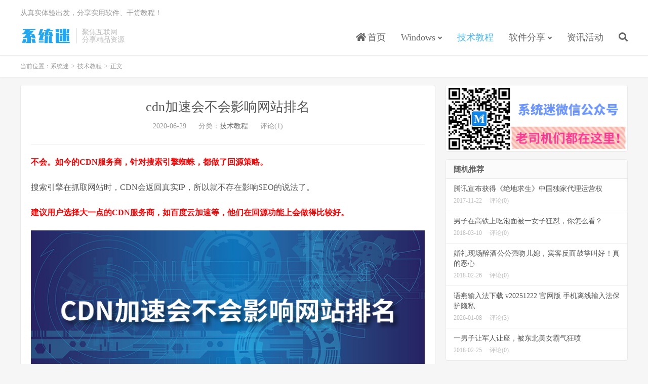

--- FILE ---
content_type: text/html; charset=UTF-8
request_url: https://www.xitmi.com/7692.html
body_size: 7654
content:
<!DOCTYPE HTML>
<html lang="zh-CN">
<head>
<meta charset="UTF-8">
<link rel="dns-prefetch" href="//apps.bdimg.com">
<meta http-equiv="X-UA-Compatible" content="IE=edge">
<meta name="viewport" content="width=device-width, initial-scale=1.0, user-scalable=0, minimum-scale=1.0, maximum-scale=1.0">
<meta name="apple-mobile-web-app-title" content="系统迷">
<meta http-equiv="Cache-Control" content="no-siteapp">
<title>cdn加速会不会影响网站排名-系统迷</title>
<meta name='robots' content='max-image-preview:large' />
<link rel='stylesheet' id='wp-block-library-css' href='https://www.xitmi.com/wp-includes/css/dist/block-library/style.min.css?ver=6.5.7' type='text/css' media='all' />
<style id='classic-theme-styles-inline-css' type='text/css'>
/*! This file is auto-generated */
.wp-block-button__link{color:#fff;background-color:#32373c;border-radius:9999px;box-shadow:none;text-decoration:none;padding:calc(.667em + 2px) calc(1.333em + 2px);font-size:1.125em}.wp-block-file__button{background:#32373c;color:#fff;text-decoration:none}
</style>
<style id='global-styles-inline-css' type='text/css'>
body{--wp--preset--color--black: #000000;--wp--preset--color--cyan-bluish-gray: #abb8c3;--wp--preset--color--white: #ffffff;--wp--preset--color--pale-pink: #f78da7;--wp--preset--color--vivid-red: #cf2e2e;--wp--preset--color--luminous-vivid-orange: #ff6900;--wp--preset--color--luminous-vivid-amber: #fcb900;--wp--preset--color--light-green-cyan: #7bdcb5;--wp--preset--color--vivid-green-cyan: #00d084;--wp--preset--color--pale-cyan-blue: #8ed1fc;--wp--preset--color--vivid-cyan-blue: #0693e3;--wp--preset--color--vivid-purple: #9b51e0;--wp--preset--gradient--vivid-cyan-blue-to-vivid-purple: linear-gradient(135deg,rgba(6,147,227,1) 0%,rgb(155,81,224) 100%);--wp--preset--gradient--light-green-cyan-to-vivid-green-cyan: linear-gradient(135deg,rgb(122,220,180) 0%,rgb(0,208,130) 100%);--wp--preset--gradient--luminous-vivid-amber-to-luminous-vivid-orange: linear-gradient(135deg,rgba(252,185,0,1) 0%,rgba(255,105,0,1) 100%);--wp--preset--gradient--luminous-vivid-orange-to-vivid-red: linear-gradient(135deg,rgba(255,105,0,1) 0%,rgb(207,46,46) 100%);--wp--preset--gradient--very-light-gray-to-cyan-bluish-gray: linear-gradient(135deg,rgb(238,238,238) 0%,rgb(169,184,195) 100%);--wp--preset--gradient--cool-to-warm-spectrum: linear-gradient(135deg,rgb(74,234,220) 0%,rgb(151,120,209) 20%,rgb(207,42,186) 40%,rgb(238,44,130) 60%,rgb(251,105,98) 80%,rgb(254,248,76) 100%);--wp--preset--gradient--blush-light-purple: linear-gradient(135deg,rgb(255,206,236) 0%,rgb(152,150,240) 100%);--wp--preset--gradient--blush-bordeaux: linear-gradient(135deg,rgb(254,205,165) 0%,rgb(254,45,45) 50%,rgb(107,0,62) 100%);--wp--preset--gradient--luminous-dusk: linear-gradient(135deg,rgb(255,203,112) 0%,rgb(199,81,192) 50%,rgb(65,88,208) 100%);--wp--preset--gradient--pale-ocean: linear-gradient(135deg,rgb(255,245,203) 0%,rgb(182,227,212) 50%,rgb(51,167,181) 100%);--wp--preset--gradient--electric-grass: linear-gradient(135deg,rgb(202,248,128) 0%,rgb(113,206,126) 100%);--wp--preset--gradient--midnight: linear-gradient(135deg,rgb(2,3,129) 0%,rgb(40,116,252) 100%);--wp--preset--font-size--small: 13px;--wp--preset--font-size--medium: 20px;--wp--preset--font-size--large: 36px;--wp--preset--font-size--x-large: 42px;--wp--preset--spacing--20: 0.44rem;--wp--preset--spacing--30: 0.67rem;--wp--preset--spacing--40: 1rem;--wp--preset--spacing--50: 1.5rem;--wp--preset--spacing--60: 2.25rem;--wp--preset--spacing--70: 3.38rem;--wp--preset--spacing--80: 5.06rem;--wp--preset--shadow--natural: 6px 6px 9px rgba(0, 0, 0, 0.2);--wp--preset--shadow--deep: 12px 12px 50px rgba(0, 0, 0, 0.4);--wp--preset--shadow--sharp: 6px 6px 0px rgba(0, 0, 0, 0.2);--wp--preset--shadow--outlined: 6px 6px 0px -3px rgba(255, 255, 255, 1), 6px 6px rgba(0, 0, 0, 1);--wp--preset--shadow--crisp: 6px 6px 0px rgba(0, 0, 0, 1);}:where(.is-layout-flex){gap: 0.5em;}:where(.is-layout-grid){gap: 0.5em;}body .is-layout-flex{display: flex;}body .is-layout-flex{flex-wrap: wrap;align-items: center;}body .is-layout-flex > *{margin: 0;}body .is-layout-grid{display: grid;}body .is-layout-grid > *{margin: 0;}:where(.wp-block-columns.is-layout-flex){gap: 2em;}:where(.wp-block-columns.is-layout-grid){gap: 2em;}:where(.wp-block-post-template.is-layout-flex){gap: 1.25em;}:where(.wp-block-post-template.is-layout-grid){gap: 1.25em;}.has-black-color{color: var(--wp--preset--color--black) !important;}.has-cyan-bluish-gray-color{color: var(--wp--preset--color--cyan-bluish-gray) !important;}.has-white-color{color: var(--wp--preset--color--white) !important;}.has-pale-pink-color{color: var(--wp--preset--color--pale-pink) !important;}.has-vivid-red-color{color: var(--wp--preset--color--vivid-red) !important;}.has-luminous-vivid-orange-color{color: var(--wp--preset--color--luminous-vivid-orange) !important;}.has-luminous-vivid-amber-color{color: var(--wp--preset--color--luminous-vivid-amber) !important;}.has-light-green-cyan-color{color: var(--wp--preset--color--light-green-cyan) !important;}.has-vivid-green-cyan-color{color: var(--wp--preset--color--vivid-green-cyan) !important;}.has-pale-cyan-blue-color{color: var(--wp--preset--color--pale-cyan-blue) !important;}.has-vivid-cyan-blue-color{color: var(--wp--preset--color--vivid-cyan-blue) !important;}.has-vivid-purple-color{color: var(--wp--preset--color--vivid-purple) !important;}.has-black-background-color{background-color: var(--wp--preset--color--black) !important;}.has-cyan-bluish-gray-background-color{background-color: var(--wp--preset--color--cyan-bluish-gray) !important;}.has-white-background-color{background-color: var(--wp--preset--color--white) !important;}.has-pale-pink-background-color{background-color: var(--wp--preset--color--pale-pink) !important;}.has-vivid-red-background-color{background-color: var(--wp--preset--color--vivid-red) !important;}.has-luminous-vivid-orange-background-color{background-color: var(--wp--preset--color--luminous-vivid-orange) !important;}.has-luminous-vivid-amber-background-color{background-color: var(--wp--preset--color--luminous-vivid-amber) !important;}.has-light-green-cyan-background-color{background-color: var(--wp--preset--color--light-green-cyan) !important;}.has-vivid-green-cyan-background-color{background-color: var(--wp--preset--color--vivid-green-cyan) !important;}.has-pale-cyan-blue-background-color{background-color: var(--wp--preset--color--pale-cyan-blue) !important;}.has-vivid-cyan-blue-background-color{background-color: var(--wp--preset--color--vivid-cyan-blue) !important;}.has-vivid-purple-background-color{background-color: var(--wp--preset--color--vivid-purple) !important;}.has-black-border-color{border-color: var(--wp--preset--color--black) !important;}.has-cyan-bluish-gray-border-color{border-color: var(--wp--preset--color--cyan-bluish-gray) !important;}.has-white-border-color{border-color: var(--wp--preset--color--white) !important;}.has-pale-pink-border-color{border-color: var(--wp--preset--color--pale-pink) !important;}.has-vivid-red-border-color{border-color: var(--wp--preset--color--vivid-red) !important;}.has-luminous-vivid-orange-border-color{border-color: var(--wp--preset--color--luminous-vivid-orange) !important;}.has-luminous-vivid-amber-border-color{border-color: var(--wp--preset--color--luminous-vivid-amber) !important;}.has-light-green-cyan-border-color{border-color: var(--wp--preset--color--light-green-cyan) !important;}.has-vivid-green-cyan-border-color{border-color: var(--wp--preset--color--vivid-green-cyan) !important;}.has-pale-cyan-blue-border-color{border-color: var(--wp--preset--color--pale-cyan-blue) !important;}.has-vivid-cyan-blue-border-color{border-color: var(--wp--preset--color--vivid-cyan-blue) !important;}.has-vivid-purple-border-color{border-color: var(--wp--preset--color--vivid-purple) !important;}.has-vivid-cyan-blue-to-vivid-purple-gradient-background{background: var(--wp--preset--gradient--vivid-cyan-blue-to-vivid-purple) !important;}.has-light-green-cyan-to-vivid-green-cyan-gradient-background{background: var(--wp--preset--gradient--light-green-cyan-to-vivid-green-cyan) !important;}.has-luminous-vivid-amber-to-luminous-vivid-orange-gradient-background{background: var(--wp--preset--gradient--luminous-vivid-amber-to-luminous-vivid-orange) !important;}.has-luminous-vivid-orange-to-vivid-red-gradient-background{background: var(--wp--preset--gradient--luminous-vivid-orange-to-vivid-red) !important;}.has-very-light-gray-to-cyan-bluish-gray-gradient-background{background: var(--wp--preset--gradient--very-light-gray-to-cyan-bluish-gray) !important;}.has-cool-to-warm-spectrum-gradient-background{background: var(--wp--preset--gradient--cool-to-warm-spectrum) !important;}.has-blush-light-purple-gradient-background{background: var(--wp--preset--gradient--blush-light-purple) !important;}.has-blush-bordeaux-gradient-background{background: var(--wp--preset--gradient--blush-bordeaux) !important;}.has-luminous-dusk-gradient-background{background: var(--wp--preset--gradient--luminous-dusk) !important;}.has-pale-ocean-gradient-background{background: var(--wp--preset--gradient--pale-ocean) !important;}.has-electric-grass-gradient-background{background: var(--wp--preset--gradient--electric-grass) !important;}.has-midnight-gradient-background{background: var(--wp--preset--gradient--midnight) !important;}.has-small-font-size{font-size: var(--wp--preset--font-size--small) !important;}.has-medium-font-size{font-size: var(--wp--preset--font-size--medium) !important;}.has-large-font-size{font-size: var(--wp--preset--font-size--large) !important;}.has-x-large-font-size{font-size: var(--wp--preset--font-size--x-large) !important;}
.wp-block-navigation a:where(:not(.wp-element-button)){color: inherit;}
:where(.wp-block-post-template.is-layout-flex){gap: 1.25em;}:where(.wp-block-post-template.is-layout-grid){gap: 1.25em;}
:where(.wp-block-columns.is-layout-flex){gap: 2em;}:where(.wp-block-columns.is-layout-grid){gap: 2em;}
.wp-block-pullquote{font-size: 1.5em;line-height: 1.6;}
</style>
<link rel='stylesheet' id='_bootstrap-css' href='https://www.xitmi.com/wp-content/themes/dux/css/bootstrap.min.css?ver=7.3' type='text/css' media='all' />
<link rel='stylesheet' id='_fontawesome-css' href='https://www.xitmi.com/wp-content/themes/dux/css/font-awesome.min.css?ver=7.3' type='text/css' media='all' />
<link rel='stylesheet' id='_main-css' href='https://www.xitmi.com/wp-content/themes/dux/css/main.css?ver=7.3' type='text/css' media='all' />
<script type="text/javascript" src="https://www.xitmi.com/wp-content/themes/dux/js/libs/jquery.min.js?ver=7.3" id="jquery-js"></script>
<link rel="https://api.w.org/" href="https://www.xitmi.com/wp-json/" /><link rel="alternate" type="application/json" href="https://www.xitmi.com/wp-json/wp/v2/posts/7692" /><link rel="canonical" href="https://www.xitmi.com/7692.html" />
<meta name="keywords" content="CDN,cdn加速会不会影响网站排名,SEO,技术教程">
<meta name="description" content="不会。如今的CDN服务商，针对搜索引擎蜘蛛，都做了回源策略。搜索引擎在抓取网站时，CDN会返回真实IP，所以就不存在影响SEO的说法了。建议用户选择大一点的CDN服务商，如百度云加速等，他们在回源功能上会做得比较好。">
<style type="text/css">
        .tbcm-down{clear: both;overflow: hidden;position: relative;margin-bottom: 25px;}
        .tbcm-down a{position: relative !important;margin: 0 !important;padding: 0 20px !important;display: inline-block !important;background-color: #45B6F7 !important;color: #fff !important;font-size: 15px !important;font-weight: bold !important;text-decoration: none !important;line-height: 40px !important;height: 40px !important;border-radius:10px !important;}
        .tbcm-down a:hover{background-color: #595959 !important;color: #fff !important;text-decoration: none !important;}
        </style><link rel="shortcut icon" href="https://www.xitmi.com/favicon.ico">
<!--[if lt IE 9]><script src="https://www.xitmi.com/wp-content/themes/dux/js/libs/html5.min.js"></script><![endif]-->
</head>
<body class="post-template-default single single-post postid-7692 single-format-standard nav_fixed m-excerpt-cat m-excerpt-time comment-open site-layout-2 text-justify-on thumb-radius">
<header class="header">
	<div class="container">
		<div class="logo"><a href="https://www.xitmi.com" title="系统迷 - 关注科技互联网，分享精品软件、教程和资源"><img src="https://www.xitmi.com/wp-content/uploads/2019/12/logo.png" alt="系统迷 - 关注科技互联网，分享精品软件、教程和资源">系统迷</a></div>		<div class="brand">聚焦互联网<br>分享精品资源</div>		<ul class="site-nav site-navbar">
			<li id="menu-item-15" class="menu-item menu-item-type-custom menu-item-object-custom menu-item-home menu-item-15"><a href="https://www.xitmi.com/"><i class="fa fa-home"></i> 首页</a></li>
<li id="menu-item-5532" class="menu-item menu-item-type-taxonomy menu-item-object-category menu-item-has-children menu-item-5532"><a href="https://www.xitmi.com/windows">Windows</a>
<ul class="sub-menu">
	<li id="menu-item-10257" class="menu-item menu-item-type-taxonomy menu-item-object-category menu-item-10257"><a href="https://www.xitmi.com/windows/win11">Win11系统</a></li>
	<li id="menu-item-11920" class="menu-item menu-item-type-taxonomy menu-item-object-category menu-item-11920"><a href="https://www.xitmi.com/windows/win10">Win10系统</a></li>
	<li id="menu-item-17" class="menu-item menu-item-type-taxonomy menu-item-object-category menu-item-17"><a href="https://www.xitmi.com/windows/win7">Win7系统</a></li>
	<li id="menu-item-16" class="menu-item menu-item-type-taxonomy menu-item-object-category menu-item-16"><a href="https://www.xitmi.com/windows/xp">XP系统</a></li>
</ul>
</li>
<li id="menu-item-2693" class="menu-item menu-item-type-taxonomy menu-item-object-category current-post-ancestor current-menu-parent current-post-parent menu-item-2693"><a href="https://www.xitmi.com/skill">技术教程</a></li>
<li id="menu-item-20" class="menu-item menu-item-type-taxonomy menu-item-object-category menu-item-has-children menu-item-20"><a href="https://www.xitmi.com/software">软件分享</a>
<ul class="sub-menu">
	<li id="menu-item-3474" class="menu-item menu-item-type-taxonomy menu-item-object-category menu-item-3474"><a href="https://www.xitmi.com/software/pcsoft">电脑软件</a></li>
	<li id="menu-item-3475" class="menu-item menu-item-type-taxonomy menu-item-object-category menu-item-3475"><a href="https://www.xitmi.com/software/app">手机应用</a></li>
	<li id="menu-item-9784" class="menu-item menu-item-type-taxonomy menu-item-object-category menu-item-9784"><a href="https://www.xitmi.com/iosfree">苹果限免</a></li>
</ul>
</li>
<li id="menu-item-21" class="menu-item menu-item-type-taxonomy menu-item-object-category menu-item-21"><a href="https://www.xitmi.com/news">资讯活动</a></li>
							<li class="navto-search"><a href="javascript:;" class="search-show active"><i class="fa fa-search"></i></a></li>
					</ul>
				<div class="topbar">
			<ul class="site-nav topmenu">
											</ul>
			从真实体验出发，分享实用软件、干货教程！
		</div>
							<i class="fa fa-bars m-icon-nav"></i>
					</div>
</header>
<div class="site-search">
	<div class="container">
		<form method="get" class="site-search-form" action="https://www.xitmi.com/" ><input class="search-input" name="s" type="text" placeholder="输入关键字" value="" required="required"><button class="search-btn" type="submit"><i class="fa fa-search"></i></button></form>	</div>
</div>
	<div class="breadcrumbs">
		<div class="container">当前位置：<a href="https://www.xitmi.com">系统迷</a> <small>></small> <a href="https://www.xitmi.com/skill">技术教程</a> <small>></small> 正文</div>
	</div>
<section class="container">
	<div class="content-wrap">
	<div class="content">
				<header class="article-header">
			<h1 class="article-title"><a href="https://www.xitmi.com/7692.html">cdn加速会不会影响网站排名</a></h1>
			<div class="article-meta">
				<span class="item">2020-06-29</span>
												<span class="item">分类：<a href="https://www.xitmi.com/skill" rel="category tag">技术教程</a></span>
								<span class="item">评论(1)</span>				<span class="item"></span>
			</div>
		</header>
				<article class="article-content">
						<p><span style="color: #ff0000;"><strong>不会。如今的CDN服务商，针对搜索引擎蜘蛛，都做了回源策略。</strong></span></p>
<p>搜索引擎在抓取网站时，CDN会返回真实IP，所以就不存在影响SEO的说法了。</p>
<p><span style="color: #ff0000;"><strong>建议用户选择大一点的CDN服务商，如百度云加速等，他们在回源功能上会做得比较好。</strong></span></p>
<p><img fetchpriority="high" decoding="async" class="aligncenter size-medium" src="https://www.xitmi.com/wp-content/uploads/2020/06/20200629-3.jpg" alt="cdn加速会不会影响网站排名" width="800" height="320" /></p>
<p><span style="color: #ff0000;"><strong>CDN是一个内容分发网络，可以大幅度提高网站访问速度，使内容传输更快、更稳定。</strong></span></p>
<p>另外，CDN可以隐藏网站真实IP，能够在一定程度上，提高网站安全性。</p>
<p><span style="color: #ff0000;"><strong>如今的很多大型网站，基本都开启了CDN加速，因此大家完全不用担心排名会受影响。</strong></span></p>
<p>当然，选择一个优质的CDN服务商是很重要的。劣质CDN不稳定，反而会影响用户访问。</p>
		</article>
								            <div class="post-actions">
            	<a href="javascript:;" etap="like" class="post-like action action-like" data-pid="7692"><i class="fa fa-thumbs-o-up"></i>赞(<span>2</span>)</a>            	            	            </div>
        		<div class="post-copyright">转载请注明来源：<a href="https://www.xitmi.com">系统迷</a> &raquo; <a href="https://www.xitmi.com/7692.html">cdn加速会不会影响网站排名</a></div>		
					<div class="action-share"></div>
		
		<div class="article-tags">标签：<a href="https://www.xitmi.com/tag/cdn" rel="tag">CDN</a><a href="https://www.xitmi.com/tag/cdn%e5%8a%a0%e9%80%9f%e4%bc%9a%e4%b8%8d%e4%bc%9a%e5%bd%b1%e5%93%8d%e7%bd%91%e7%ab%99%e6%8e%92%e5%90%8d" rel="tag">cdn加速会不会影响网站排名</a><a href="https://www.xitmi.com/tag/seo" rel="tag">SEO</a></div>
		
		
		            <nav class="article-nav">
                <span class="article-nav-prev">上一篇<br><a href="https://www.xitmi.com/7690.html" rel="prev">cdn节点是什么意思</a></span>
                <span class="article-nav-next">下一篇<br><a href="https://www.xitmi.com/7713.html" rel="next">苹果能修改微信号吗</a></span>
            </nav>
        
		<div class="relates relates-text"><div class="title"><h3>相关推荐</h3></div><ul><li><a href="https://www.xitmi.com/7690.html">cdn节点是什么意思</a></li><li><a href="https://www.xitmi.com/12245.html">夸克网盘下载速度慢怎么解决？免费加速，最新不限速教程</a></li><li><a href="https://www.xitmi.com/12112.html">百度网盘“智能看图”怎么卸载？更新后篡改图片默认打开方式</a></li><li><a href="https://www.xitmi.com/12038.html">“了解此图片”图标怎么删除？Win11桌面了解此图片隐藏关闭</a></li><li><a href="https://www.xitmi.com/11962.html">WPS怎么优化？解决占用C盘太大，篡改图片查看，右键菜单乱</a></li><li><a href="https://www.xitmi.com/11941.html">mac电脑去掉“若要接收后续Google Chrome更新”提示</a></li></ul></div>				<div class="title" id="comments">
	<h3>评论 <b>1</b></h3>
</div>
<div id="respond" class="no_webshot">
		
	<form action="https://www.xitmi.com/wp-comments-post.php" method="post" id="commentform">
		<div class="comt">
			<div class="comt-title">
				<img alt='' data-src='https://www.xitmi.com/wp-content/uploads/2017/08/avatar-default.png' srcset='https://www.xitmi.com/wp-content/uploads/2017/08/avatar-default.png 2x' class='avatar avatar-50 photo avatar-default' height='50' width='50' decoding='async'/>				<p><a rel="nofollow" id="cancel-comment-reply-link" href="javascript:;">取消</a></p>
			</div>
			<div class="comt-box">
				<textarea placeholder="留言需经人工审核才能显示，请耐心等待" class="input-block-level comt-area" name="comment" id="comment" cols="100%" rows="3" tabindex="1" onkeydown="if(event.ctrlKey&amp;&amp;event.keyCode==13){document.getElementById('submit').click();return false};"></textarea>
				<div class="comt-ctrl">
					<div class="comt-tips"><input type='hidden' name='comment_post_ID' value='7692' id='comment_post_ID' />
<input type='hidden' name='comment_parent' id='comment_parent' value='0' />
<label for="comment_mail_notify" class="checkbox inline hide" style="padding-top:0"><input type="checkbox" name="comment_mail_notify" id="comment_mail_notify" value="comment_mail_notify" checked="checked"/>有人回复时邮件通知我</label></div>
					<button type="submit" name="submit" id="submit" tabindex="5">提交评论</button>
					<!-- <span data-type="comment-insert-smilie" class="muted comt-smilie"><i class="icon-thumbs-up icon12"></i> 表情</span> -->
				</div>
			</div>

												<div class="comt-comterinfo" id="comment-author-info" >
						<ul>
							<li class="form-inline"><label class="hide" for="author">昵称</label><input class="ipt" type="text" name="author" id="author" value="" tabindex="2" placeholder="昵称"><span class="text-muted">昵称 (必填)</span></li>
							<li class="form-inline"><label class="hide" for="email">邮箱</label><input class="ipt" type="text" name="email" id="email" value="" tabindex="3" placeholder="邮箱"><span class="text-muted">邮箱 (必填)</span></li>
						</ul>
					</div>
									</div>

	</form>
	</div>
<div id="postcomments">
	<ol class="commentlist">
		<li class="comment even thread-even depth-1" id="comment-15897"><span class="comt-f">#0</span><div class="comt-avatar"><img alt='' data-src='https://www.xitmi.com/wp-content/uploads/2017/08/avatar-default.png' srcset='https://www.xitmi.com/wp-content/uploads/2017/08/avatar-default.png 2x' class='avatar avatar-50 photo' height='50' width='50' decoding='async'/></div><div class="comt-main" id="div-comment-15897"><p>下载后打不开</p>
<div class="comt-meta"><span class="comt-author">孟想</span><a class="vip1" title="武林新丁 LV.1"></a>5年前 (2020-11-15)<a rel='nofollow' class='comment-reply-link' href='https://www.xitmi.com/7692.html?replytocom=15897#respond' data-commentid="15897" data-postid="7692" data-belowelement="div-comment-15897" data-respondelement="respond" data-replyto="回复给 孟想" aria-label='回复给 孟想'>回复</a></div></div></li><!-- #comment-## -->
	</ol>
	<div class="pagenav">
			</div>
</div>
	</div>
	</div>
	<div class="sidebar">
<div class="widget widget_media_image"><img class="image " src="https://www.xitmi.com/wp-content/uploads/2019/11/weixinb.png" alt="系统迷" width="360" height="130" decoding="async" loading="lazy" /></div><div class="widget widget_ui_posts"><h3>随机推荐</h3><ul class="nopic"><li><a target="_blank" href="https://www.xitmi.com/505.html"><span class="text">腾讯宣布获得《绝地求生》中国独家代理运营权</span><span class="muted">2017-11-22</span><span class="muted">评论(0)</span></a></li><li><a target="_blank" href="https://www.xitmi.com/1029.html"><span class="text">男子在高铁上吃泡面被一女子狂怼，你怎么看？</span><span class="muted">2018-03-10</span><span class="muted">评论(0)</span></a></li><li><a target="_blank" href="https://www.xitmi.com/937.html"><span class="text">婚礼现场醉酒公公强吻儿媳，宾客反而鼓掌叫好！真的恶心</span><span class="muted">2018-02-26</span><span class="muted">评论(0)</span></a></li><li><a target="_blank" href="https://www.xitmi.com/11817.html"><span class="text">语燕输入法下载 v20251222 官网版 手机离线输入法保护隐私</span><span class="muted">2026-01-08</span><span class="muted">评论(3)</span></a></li><li><a target="_blank" href="https://www.xitmi.com/929.html"><span class="text">一男子让军人让座，被东北美女霸气狂喷</span><span class="muted">2018-02-25</span><span class="muted">评论(0)</span></a></li></ul></div><div class="widget widget_ui_posts"><h3>最新系统下载</h3><ul class="nopic"><li><a target="_blank" href="https://www.xitmi.com/10255.html"><span class="text">Win11专业版64位 正式版 windows11系统下载 V2022</span><span class="muted">2022-02-09</span></a></li><li><a target="_blank" href="https://www.xitmi.com/10253.html"><span class="text">Win10专业版64位 正式版 win10系统下载 V2022</span><span class="muted">2022-02-09</span></a></li><li><a target="_blank" href="https://www.xitmi.com/10251.html"><span class="text">Win10专业版32位 正式版 win10系统下载 V2022</span><span class="muted">2022-02-09</span></a></li><li><a target="_blank" href="https://www.xitmi.com/10250.html"><span class="text">Win7旗舰版64位 SP1 windows7 64位旗舰版下载 V2022</span><span class="muted">2022-02-09</span></a></li><li><a target="_blank" href="https://www.xitmi.com/10248.html"><span class="text">Windows7旗舰版32位 SP1 win7 32位系统下载 V2022</span><span class="muted">2022-02-09</span></a></li></ul></div></div></section>

<div class="branding branding-black">
	<div class="container">
		<h2>系统迷 更专业的互联网分享平台</h2>
		<a class="btn btn-lg" href="javascript:alert('电脑快捷键Ctrl+D可以快速添加本站到收藏夹');">收藏本站</a>	</div>
</div>
<footer class="footer">
	<div class="container">
						<p>&copy; 2026 &nbsp; <a href="https://www.xitmi.com">系统迷</a> &nbsp; <a href="https://www.xitmi.com/copyright" target="_blank" rel="nofollow">免责声明</a>&nbsp;&nbsp;<a href="https://www.xitmi.com/contact" target="_blank" rel="nofollow">联系我们</a>&nbsp;&nbsp;<a href="https://beian.miit.gov.cn" target="_blank" rel="nofollow">浙ICP备2024121403号-1</a>&nbsp;&nbsp;<img style="width:16px;height:16px;vertical-align: text-bottom;margin-right: 2px;" src="https://www.xitmi.com/ba.png"><a href="http://www.beian.gov.cn/portal/registerSystemInfo?recordcode=33021202002020" target="_blank" rel="nofollow">浙公网安备 33021202002020号</a></p>
		<script>
var _hmt = _hmt || [];
(function() {
  var hm = document.createElement("script");
  hm.src = "https://hm.baidu.com/hm.js?4b7e23d8930a367c060827df914e2b73";
  var s = document.getElementsByTagName("script")[0]; 
  s.parentNode.insertBefore(hm, s);
})();
</script>	</div>
</footer>



<script>window.TBUI={"www":"https:\/\/www.xitmi.com","uri":"https:\/\/www.xitmi.com\/wp-content\/themes\/dux","ver":"7.3","roll":"1 2","ajaxpager":"0","fullimage":"1","url_rp":"https:\/\/www.xitmi.com\/copyright","captcha":0,"captcha_appid":"","captcha_comment":0}</script>
<script type="text/javascript" src="https://www.xitmi.com/wp-content/themes/dux/js/libs/bootstrap.min.js?ver=7.3" id="bootstrap-js"></script>
<script type="text/javascript" src="https://www.xitmi.com/wp-content/themes/dux/js/loader.js?ver=7.3" id="_loader-js"></script>
</body>
</html>